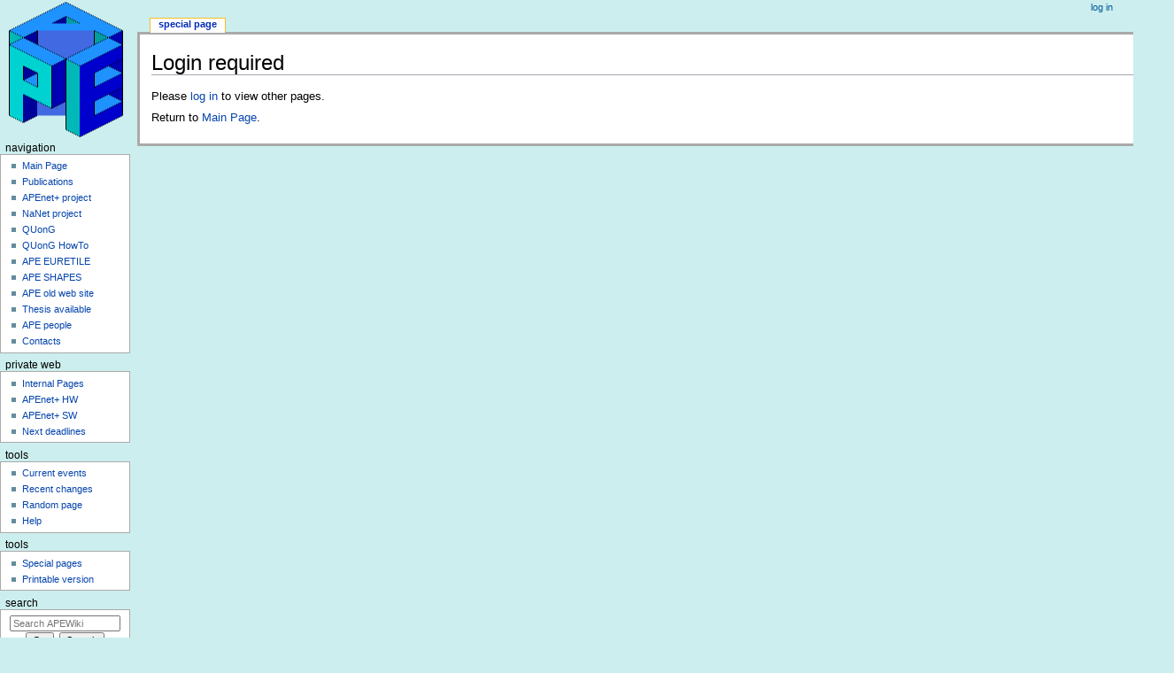

--- FILE ---
content_type: text/html; charset=UTF-8
request_url: https://apegate.roma1.infn.it/mediawiki/index.php?title=File:Xyz02.gif
body_size: 3551
content:
<!DOCTYPE html>
<html class="client-nojs" lang="en" dir="ltr">
<head>
<meta charset="UTF-8"/>
<title>Login required - APEWiki</title>
<script>document.documentElement.className="client-js";RLCONF={"wgBreakFrames":!0,"wgSeparatorTransformTable":["",""],"wgDigitTransformTable":["",""],"wgDefaultDateFormat":"dmy","wgMonthNames":["","January","February","March","April","May","June","July","August","September","October","November","December"],"wgRequestId":"aWv5LMwtQ89gc0t-ylzP5gAAAAE","wgCSPNonce":!1,"wgCanonicalNamespace":"Special","wgCanonicalSpecialPageName":"Badtitle","wgNamespaceNumber":-1,"wgPageName":"Special:Badtitle","wgTitle":"Badtitle","wgCurRevisionId":0,"wgRevisionId":0,"wgArticleId":0,"wgIsArticle":!1,"wgIsRedirect":!1,"wgAction":"view","wgUserName":null,"wgUserGroups":["*"],"wgCategories":[],"wgPageContentLanguage":"en","wgPageContentModel":"wikitext","wgRelevantPageName":"Special:Badtitle","wgRelevantArticleId":0,"wgIsProbablyEditable":!1,"wgRelevantPageIsProbablyEditable":!1};RLSTATE={"site.styles":"ready","noscript":"ready","user.styles":"ready","user":"ready","user.options":"loading",
"mediawiki.skinning.content.externallinks":"ready","skins.monobook.responsive":"ready"};RLPAGEMODULES=["site","mediawiki.page.startup","mediawiki.page.ready","skins.monobook.mobile"];</script>
<script>(RLQ=window.RLQ||[]).push(function(){mw.loader.implement("user.options@1hzgi",function($,jQuery,require,module){/*@nomin*/mw.user.tokens.set({"patrolToken":"+\\","watchToken":"+\\","csrfToken":"+\\"});
});});</script>
<link rel="stylesheet" href="/mediawiki/load.php?lang=en&amp;modules=mediawiki.skinning.content.externallinks%7Cskins.monobook.responsive&amp;only=styles&amp;skin=monobook"/>
<script async="" src="/mediawiki/load.php?lang=en&amp;modules=startup&amp;only=scripts&amp;raw=1&amp;skin=monobook"></script>
<!--[if lt IE 9]><link rel="stylesheet" href="/mediawiki/skins/MonoBook/resources/screen-desktop.css?2b2f0" media="screen"/><![endif]--><style>/******************************************************************
 * WikiDB.css
 * CSS rules used by the WikiDB extension.
 ******************************************************************
 */

.WikiDB_Redirect {
	font-style: italic;
}

/******************************************************************
 * END: WikiDB.css
 ******************************************************************
 */</style>
<meta name="ResourceLoaderDynamicStyles" content=""/>
<link rel="stylesheet" href="/mediawiki/load.php?lang=en&amp;modules=site.styles&amp;only=styles&amp;skin=monobook"/>
<meta name="generator" content="MediaWiki 1.35.14"/>
<meta name="robots" content="noindex,nofollow"/>
<meta name="viewport" content="width=device-width, initial-scale=1.0, user-scalable=yes, minimum-scale=0.25, maximum-scale=5.0"/>
<link rel="shortcut icon" href="/mediawiki/resources/assets/APE_favicon.ico"/>
<link rel="search" type="application/opensearchdescription+xml" href="/mediawiki/opensearch_desc.php" title="APEWiki (en)"/>
<link rel="EditURI" type="application/rsd+xml" href="https://apegate.roma1.infn.it/mediawiki/api.php?action=rsd"/>
<link rel="alternate" type="application/atom+xml" title="APEWiki Atom feed" href="/mediawiki/index.php?title=Special:RecentChanges&amp;feed=atom"/>
<!--[if lt IE 9]><script src="/mediawiki/resources/lib/html5shiv/html5shiv.js"></script><![endif]-->
</head>
<body class="mediawiki ltr sitedir-ltr mw-hide-empty-elt ns--1 ns-special mw-special-Badtitle page-Special_Badtitle rootpage-Special_Badtitle skin-monobook action-view"><div id="globalWrapper"><div id="column-content"><div id="content" class="mw-body" role="main"><a id="top"></a><div class="mw-indicators mw-body-content">
</div>
<h1 id="firstHeading" class="firstHeading" lang="en">Login required</h1><div id="bodyContent" class="mw-body-content"><div id="siteSub">From APEWiki</div><div id="contentSub" lang="en" dir="ltr"></div><div id="jump-to-nav"></div><a href="#column-one" class="mw-jump-link">Jump to navigation</a><a href="#searchInput" class="mw-jump-link">Jump to search</a><!-- start content --><div id="mw-content-text">Please <a href="/mediawiki/index.php?title=Special:UserLogin&amp;returnto=File%3AXyz02.gif&amp;returntoquery=" title="Special:UserLogin">log in</a> to view other pages.<p id="mw-returnto">Return to <a href="/mediawiki/index.php?title=Main_Page" title="Main Page">Main Page</a>.</p>
</div><div class="printfooter">
Retrieved from "<a dir="ltr" href="https://apegate.roma1.infn.it/mediawiki/index.php?title=Special:Badtitle">https://apegate.roma1.infn.it/mediawiki/index.php?title=Special:Badtitle</a>"</div>
<div id="catlinks" class="catlinks catlinks-allhidden" data-mw="interface"></div><!-- end content --><div class="visualClear"></div></div></div><div class="visualClear"></div></div><div id="column-one" lang="en" dir="ltr"><h2>Navigation menu</h2><div role="navigation" class="portlet nomobile" id="p-cactions" aria-labelledby="p-cactions-label"><h3 id="p-cactions-label" lang="en" dir="ltr">Page actions</h3><div class="pBody"><ul lang="en" dir="ltr"><li id="ca-nstab-special" class="selected"><a href="/mediawiki/index.php?title=File:Xyz02.gif" title="This is a special page, and it cannot be edited">Special page</a></li></ul></div></div><div role="navigation" class="portlet" id="p-cactions-mobile" aria-labelledby="p-cactions-mobile-label"><h3 id="p-cactions-mobile-label" lang="en" dir="ltr">Page actions</h3><div class="pBody"><ul lang="en" dir="ltr"><li id="ca-nstab-special-mobile" class="selected"><a href="/mediawiki/index.php?title=File:Xyz02.gif" title="Special page">Special page</a></li><li id="ca-tools"><a href="#p-tb" title="Tools">Tools</a></li><li id="ca-languages"><a href="#p-lang" title="In other languages">In other languages</a></li></ul></div></div><div role="navigation" class="portlet" id="p-personal" aria-labelledby="p-personal-label"><h3 id="p-personal-label" lang="en" dir="ltr">Personal tools</h3><div class="pBody"><ul lang="en" dir="ltr"><li id="pt-login-private"><a href="/mediawiki/index.php?title=Special:UserLogin&amp;returnto=File%3AXyz02.gif" title="You need to log in to use this wiki [o]" accesskey="o">Log in</a></li></ul></div></div><div class="portlet" id="p-logo" role="banner"><a href="/mediawiki/index.php?title=Main_Page" class="mw-wiki-logo" title="Visit the main page"></a></div><div id="sidebar"><div role="navigation" class="portlet generated-sidebar" id="p-Navigation" aria-labelledby="p-Navigation-label"><h3 id="p-Navigation-label" lang="en" dir="ltr">Navigation</h3><div class="pBody"><ul lang="en" dir="ltr"><li id="n-mainpage"><a href="/mediawiki/index.php?title=Main_Page" title="Visit the main page [z]" accesskey="z">Main Page</a></li><li id="n-Publications"><a href="/mediawiki/index.php?title=Rome_APE_group_publications">Publications</a></li><li id="n-APEnet.2B-project"><a href="/mediawiki/index.php?title=APEnet%2B_project">APEnet+ project</a></li><li id="n-NaNet-project"><a href="/mediawiki/index.php?title=NaNet_overview">NaNet project</a></li><li id="n-QUonG"><a href="/mediawiki/index.php?title=QUonG_initiative">QUonG</a></li><li id="n-QUonG-HowTo"><a href="/mediawiki/index.php?title=QUonG_HowTo">QUonG HowTo</a></li><li id="n-APE-EURETILE"><a href="/mediawiki/index.php?title=Euretile_project">APE EURETILE</a></li><li id="n-APE-SHAPES"><a href="/mediawiki/index.php?title=SHAPES_project">APE SHAPES</a></li><li id="n-APE-old-web-site"><a href="http://apegate.roma1.infn.it/APE_OLD" rel="nofollow">APE old web site</a></li><li id="n-Thesis-available"><a href="/mediawiki/index.php?title=APE_tesi">Thesis available</a></li><li id="n-APE-people"><a href="/mediawiki/index.php?title=APE_people">APE people</a></li><li id="n-Contacts"><a href="/mediawiki/index.php?title=Contacts">Contacts</a></li></ul></div></div><div role="navigation" class="portlet generated-sidebar" id="p-Private_web" aria-labelledby="p-Private_web-label"><h3 id="p-Private_web-label" lang="en" dir="ltr">Private web</h3><div class="pBody"><ul lang="en" dir="ltr"><li id="n-Internal-Pages"><a href="/mediawiki/index.php?title=Internal">Internal Pages</a></li><li id="n-APEnet.2B-HW"><a href="/mediawiki/index.php?title=APEnet%2B_HW">APEnet+ HW</a></li><li id="n-APEnet.2B-SW"><a href="/mediawiki/index.php?title=APEnet%2B_SW">APEnet+ SW</a></li><li id="n-Next-deadlines"><a href="/mediawiki/index.php?title=List_Of_Conferences">Next deadlines</a></li></ul></div></div><div role="navigation" class="portlet generated-sidebar" id="p-Tools" aria-labelledby="p-Tools-label"><h3 id="p-Tools-label" lang="en" dir="ltr">Tools</h3><div class="pBody"><ul lang="en" dir="ltr"><li id="n-currentevents"><a href="/mediawiki/index.php?title=APEWiki:Current_events" title="Find background information on current events">Current events</a></li><li id="n-recentchanges"><a href="/mediawiki/index.php?title=Special:RecentChanges" title="A list of recent changes in the wiki [r]" accesskey="r">Recent changes</a></li><li id="n-randompage"><a href="/mediawiki/index.php?title=Special:Random" title="Load a random page [x]" accesskey="x">Random page</a></li><li id="n-help"><a href="https://www.mediawiki.org/wiki/Special:MyLanguage/Help:Contents" title="The place to find out">Help</a></li></ul></div></div><div role="navigation" class="portlet" id="p-tb" aria-labelledby="p-tb-label"><h3 id="p-tb-label" lang="en" dir="ltr">Tools</h3><div class="pBody"><ul lang="en" dir="ltr"><li id="t-specialpages"><a href="/mediawiki/index.php?title=Special:SpecialPages" title="A list of all special pages [q]" accesskey="q">Special pages</a></li><li id="t-print"><a href="javascript:print();" rel="alternate" title="Printable version of this page [p]" accesskey="p">Printable version</a></li></ul></div></div><div role="search" class="portlet" id="p-search"><h3 id="p-search-label" lang="en" dir="ltr"><label for="searchInput">Search</label></h3><div class="pBody" id="searchBody"><form action="/mediawiki/index.php" id="searchform"><input type="hidden" value="Special:Search" name="title"/><input type="search" name="search" placeholder="Search APEWiki" title="Search APEWiki [f]" accesskey="f" id="searchInput"/><input type="submit" name="go" value="Go" title="Go to a page with this exact name if it exists" id="searchGoButton" class="searchButton"/>  <input type="submit" name="fulltext" value="Search" title="Search the pages for this text" id="mw-searchButton" class="searchButton"/></form></div></div></div><a href="#sidebar" title="navigation" class="menu-toggle" id="sidebar-toggle"></a><a href="#p-personal" title="user tools" class="menu-toggle" id="p-personal-toggle"></a><a href="#globalWrapper" title="back to top" class="menu-toggle" id="globalWrapper-toggle"></a></div><!-- end of the left (by default at least) column --><div class="visualClear"></div><div id="footer" class="mw-footer" role="contentinfo" lang="en" dir="ltr"><div id="f-poweredbyico" class="footer-icons"><a href="https://www.mediawiki.org/"><img src="/mediawiki/resources/assets/poweredby_mediawiki_88x31.png" alt="Powered by MediaWiki" srcset="/mediawiki/resources/assets/poweredby_mediawiki_132x47.png 1.5x, /mediawiki/resources/assets/poweredby_mediawiki_176x62.png 2x" width="88" height="31" loading="lazy"/></a></div><ul id="f-list"><li id="privacy"><a href="/mediawiki/index.php?title=APEWiki:Privacy_policy" title="APEWiki:Privacy policy">Privacy policy</a></li><li id="about"><a href="/mediawiki/index.php?title=APEWiki:About" title="APEWiki:About">About APEWiki</a></li><li id="disclaimer"><a href="/mediawiki/index.php?title=APEWiki:General_disclaimer" title="APEWiki:General disclaimer">Disclaimers</a></li></ul></div></div>
<script>(RLQ=window.RLQ||[]).push(function(){mw.config.set({"wgBackendResponseTime":1168});});</script></body></html>